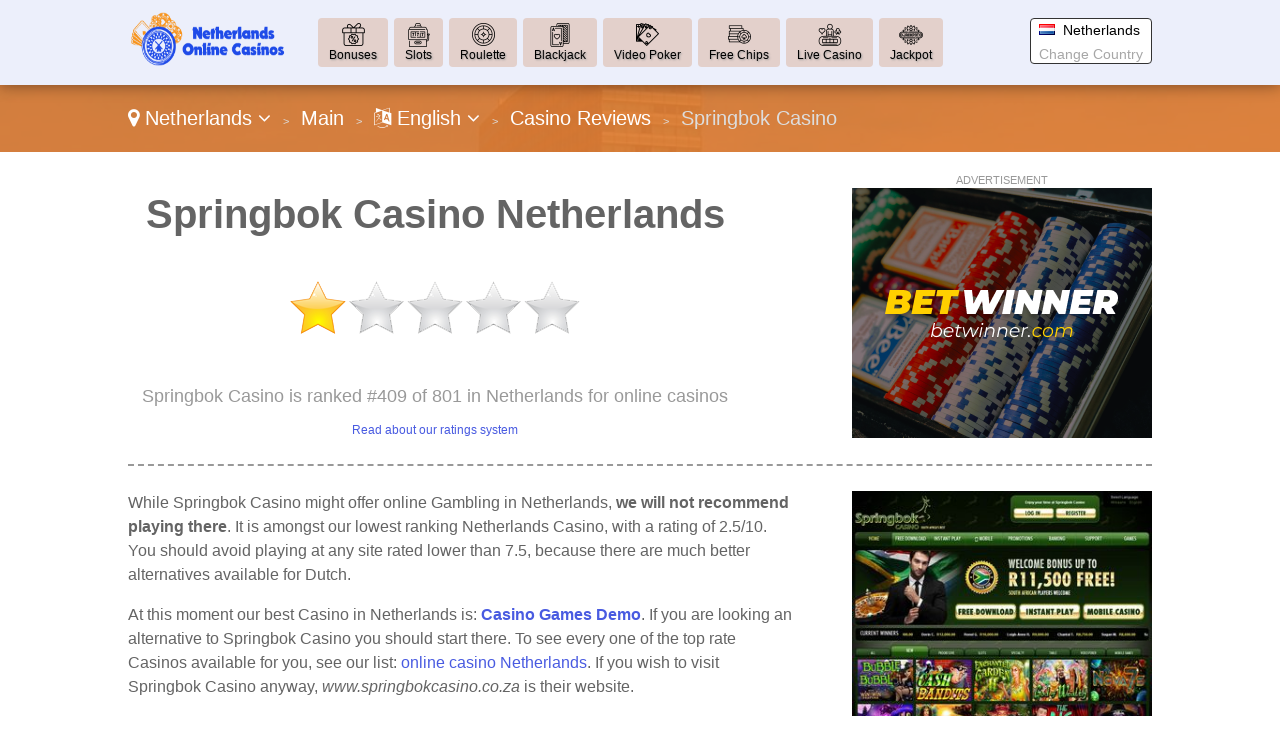

--- FILE ---
content_type: text/html
request_url: https://www.netherlandsonlinecasinos.nl/lang-en/review/springbokcasino/
body_size: 6021
content:
<!DOCTYPE html>

<html lang="en">
<head>
  <meta http-equiv="Content-Type" content="text/html; charset=UTF-8" />
  <title>Springbok Casino Netherlands - Springbok Casino Review for Dutch</title>
  <meta name="description" content="Is it possible to play at Springbok Casino in Netherlands? Find your bonus code and promotions for Dutch. Click here for Springbok Casino VIP level and withdrawal time.">
  <meta name="viewport" content="width=device-width,initial-scale=1,maximum-scale=1">
  
  
  <link href="https://www.netherlandsonlinecasinos.nl/favicon.ico" rel="shortcut icon" type="image/x-icon" />
  <link rel="alternate" href="https://www.netherlandsonlinecasinos.nl/lang-ne/review/springbokcasino/" hreflang="nl-nl">
  <link rel="alternate" href="/review/springbokcasino/" hreflang="nl-ne">
  <link rel="alternate" href="https://www.netherlandsonlinecasinos.nl/lang-en/review/springbokcasino/" hreflang="en-nl">
  <link rel="alternate" href="/review/springbokcasino/" hreflang="en-gb">
  <link rel="stylesheet" href="/cm/css/font-awesome.min.css">
  <link rel="stylesheet" href="https://e02a11977a5b4238cff2.ucr.io/https://source.rvmp.net/images/go-style.css">
  <link rel="stylesheet" href="https://e02a11977a5b4238cff2.ucr.io/https://source.rvmp.net/images/go-chart-style.css">
  <link rel="stylesheet" href="/go-style-custom.css">
  <link rel="stylesheet" href="https://e02a11977a5b4238cff2.ucr.io/https://source.rvmp.net/images/go-mobile-style.css">
  <style>
	.button-flag:before {
		background:url(https://e02a11977a5b4238cff2.ucr.io/https://source.rvmp.net/images/flags/nl.png) no-repeat left center transparent !important;
	}

  </style>

   <link rel="stylesheet" href="https://e02a11977a5b4238cff2.ucr.io/https://source.rvmp.net/font-awesome-animation.min.css">
   <link rel="stylesheet" href="https://e02a11977a5b4238cff2.ucr.io/https://source.rvmp.net/aos.css">
<script defer data-domain="netherlandsonlinecasinos.nl" src="https://plausible.io/js/script.outbound-links.js"></script>
</head>
<body style="background-image:url(/images/nl-bg.jpg)">
<header style="" data-aos="fade-down">
  <div id="header">
	<div class="xlogocontain" style="">
	<a href="https://www.netherlandsonlinecasinos.nl/lang-en/" title="online casino Netherlands"><img src="https://www.netherlandsonlinecasinos.nl/images/netherlands-online-casinos.png" alt="logo"></a>
	</div>
	<div class="mobile-button-contain">
	<a id="menubars" class="fa fa-bars" aria-hidden="true" href="javascript:void(0)" onclick="document.getElementById('xbannercontain').style.display='block';document.getElementById('menubars').style.display='none';document.getElementById('menubars1').style.display='block';"></a>
	<a id="menubars1" class="fa fa-bars" aria-hidden="true" href="javascript:void(0)" onclick="document.getElementById('xbannercontain').style.display='none';document.getElementById('menubars').style.display='block';document.getElementById('menubars1').style.display='none';"></a>
	</div>
	<div id="xbannercontain" class="xbannercontain" style="">
		<div class="topmenu-contain">
			<div class="topmenu sbonus" style="background-image: url(/images/bonus.png); " onclick="window.location = 'https://www.netherlandsonlinecasinos.nl/lang-en/review/page-1/filter-bonus/';">
			<a href="https://www.netherlandsonlinecasinos.nl/lang-en/review/page-1/filter-bonus/" title="Bonuses Netherlands" >Bonuses</a>
			</div>
			<div class="topmenu sslots" style="background-image: url(/images/slots.png); " onclick="window.location = 'https://www.netherlandsonlinecasinos.nl/lang-en/review/page-1/filter-slots/';">
			<a href="https://www.netherlandsonlinecasinos.nl/lang-en/review/page-1/filter-slots/" title="Slots Netherlands" >Slots</a>
			</div>
			<div class="topmenu sroulette" style="background-image: url(/images/roulette.png); " onclick="window.location = 'https://www.netherlandsonlinecasinos.nl/lang-en/review/page-1/filter-roulette/';">
			<a href="https://www.netherlandsonlinecasinos.nl/lang-en/review/page-1/filter-roulette/" title="roulette Netherlands" >Roulette</a>
			</div>
			<div class="topmenu sblackjack" style="background-image: url(/images/blackjack.png); " onclick="window.location = 'https://www.netherlandsonlinecasinos.nl/lang-en/review/page-1/filter-blackjack/';">
			<a href="https://www.netherlandsonlinecasinos.nl/lang-en/review/page-1/filter-blackjack/" title="Blackjack Netherlands" >Blackjack</a>
			</div>
			<div class="topmenu svideopoker" style="background-image: url(/images/videopoker.png); " onclick="window.location = 'https://www.netherlandsonlinecasinos.nl/lang-en/review/page-1/filter-videopoker/';">
			<a href="https://www.netherlandsonlinecasinos.nl/lang-en/review/page-1/filter-videopoker/" title="Video Poker Netherlands" >Video Poker</a>
			</div>
			<div class="topmenu sfree" style="background-image: url(/images/free.png); " onclick="window.location = 'https://www.netherlandsonlinecasinos.nl/lang-en/review/page-1/filter-free/';">
			<a href="https://www.netherlandsonlinecasinos.nl/lang-en/review/page-1/filter-free/" title="Free Chips Netherlands" >Free Chips</a>
			</div>
			<div class="topmenu slive" style="background-image: url(/images/live.png); " onclick="window.location = 'https://www.netherlandsonlinecasinos.nl/lang-en/review/page-1/filter-live/';">
			<a href="https://www.netherlandsonlinecasinos.nl/lang-en/review/page-1/filter-live/" title="Live Casino Netherlands" >Live Casino</a>
			</div>
			<div class="topmenu sjackpot" style="background-image: url(/images/jackpot.png); " onclick="window.location = 'https://www.netherlandsonlinecasinos.nl/lang-en/review/page-1/filter-jackpot/';">
			<a href="https://www.netherlandsonlinecasinos.nl/lang-en/review/page-1/filter-jackpot/" title="Jackpot Netherlands" >Jackpot</a>
			</div>
			<div class="chromehack"> </div>
		</div>
		<div class="xcountryversion">
			<div class="xcv-flag">
			<img src="https://e02a11977a5b4238cff2.ucr.io/https://source.rvmp.net/images/flags/nl.png" alt="nl flag">
			</div>
			<div class="xcv-text">
			Netherlands
			</div>
			<div class="xcv-change">
			<a href="https://www.yourcasinoratings.com/go/">Change Country</a>
			</div>
		</div>
	</div>
	<div class="chromehack"> </div>
  </div>
</header>
<div class="wrapper" style="">
	<div id="importantmessage1" class="importantmessage" align="center" style="display:none; min-width:260px;">
		<a href="javascript:void(0)" onclick="document.getElementById('importantmessage1').style.display='none';document.getElementById('fade').style.display='none'" class="fa fa-times-circle-o closei" aria-hidden="true"></a>
		<h3><h4 class="fa fa-language" aria-hidden="true" style="font-size:20px; margin:0">&nbsp; Change Language</h4></h3>
		<div>
<p><a href="https://www.netherlandsonlinecasinos.nl/lang-ne/review/springbokcasino/" title="casino Netherlands Nederlands">Nederlands</a></p><p>English</p>
<a href="javascript:void(0)" onclick="document.getElementById('importantmessage1').style.display='none';document.getElementById('fade').style.display='none'" class="regi">CLOSE</a>
		</div>
	</div>

<div class="header1" style="">
	<div class="navcontain" style=""><a href="https://www.yourcasinoratings.com/go/" style="color:white" class="top-countrylink"><span class="fa fa-map-marker" aria-hidden="true"></span> Netherlands <span class="fa fa-angle-down" aria-hidden="true"></span></a> &nbsp;<span style="font-size:11px">&gt;</span>&nbsp; 
	<a href="https://www.netherlandsonlinecasinos.nl/lang-en/" style="color:white">Main</a> &nbsp;<span style="font-size:11px">&gt;</span>&nbsp; <a href="javascript:void(0)" onclick="document.getElementById('importantmessage1').style.display='block';document.getElementById('fade').style.display='block'" style="color:white" class="top-languagelink"><span class="fa fa-language" aria-hidden="true"></span> English <span class="fa fa-angle-down" aria-hidden="true"></span></a> &nbsp;<span style="font-size:11px">&gt;</span>&nbsp; <a href="https://www.netherlandsonlinecasinos.nl/lang-en/review/" style="color:white">Casino Reviews</a> &nbsp;<span style="font-size:11px">&gt;</span>&nbsp; Springbok Casino
	</div>
</div>
	<div id="importantmessage2" class="importantmessage" align="center" style="display:none; min-width:260px;">
		<a href="javascript:void(0)" onclick="document.getElementById('importantmessage2').style.display='none';document.getElementById('fade').style.display='none'" class="fa fa-times-circle-o closei" aria-hidden="true"></a>
		<h3><b>Casino Games Demo</b> (#1 Alternative)</h3>
		<div>
At this moment our best Casino in Netherlands is: <b>Casino Games Demo</b>
<p>
<a class="button-cta" href="https://casinogamesdemo.com/?aff_source=webcasinor_real" target="_blank" rel="nofollow">Casino Games Demo: Play for Free</a>
</p>
<a href="https://casinogamesdemo.com/?aff_source=webcasinor_real" class="regi" target="_blank" rel="nofollow">Start Now with Springbok Casino!</a>
		</div>
	</div>

	<div class="review">
		<div class="review-contain">
		  <div class="review-content">
			<div class="review-head1">
				<div class="screen-grab" style="">
					<div class="addisclaimer">
					ADVERTISEMENT
					</div>
				<a href='https://prmbw.com/bw-casino-lite/?id=1lBt&p=%2Fuser%2Fregistration%2F' rel='nofollow' target='_blank'><img src='https://source.rvmp.net/images/banners/casinos/betwinner-casino-banner.png' alt='betwinner'></a>
				</div>
				<div class="listing-h1">
				<h1>Springbok Casino Netherlands</h1>
				</div>
				<div class="listing-button" style="">
					<img src="https://e02a11977a5b4238cff2.ucr.io/https://source.rvmp.net/images/new-stars/starsz-2.png" alt="stars" class="reviewstars">
				</div>
				<div class="listing-rank" style="">Springbok Casino is ranked #409 of 801 in Netherlands for online casinos
					<div class="full-review-link">
					<a href="https://contact.revampscripts.com/ratings/NetherlandsOnlineCasinos.nl/">Read about our ratings system</a>
					</div>
				</div>
			</div>
			
			<div class="review-content2">				
			  <div class="square-ad">
<img src="https://e02a11977a5b4238cff2.ucr.io/https://source.rvmp.net/images/casinos/screens/springbokcasinocoza2.jpeg" alt="springbokcasinocoza2" title="springbokcasino screen shot" class="screengrab">
				<div class="addisclaimer">
				<i>Springbok Casino Screenshot</i>
				</div>
			  </div>
			</div>
			
			<div class="review-content1">
While Springbok Casino might offer online Gambling in Netherlands, <b>we will not recommend playing there</b>. It is amongst our lowest ranking Netherlands Casino, with a rating of 2.5/10. You should avoid playing at any site rated lower than 7.5, because there are much better alternatives available for Dutch.
<p />
At this moment our best Casino in Netherlands is: <a href="https://www.netherlandsonlinecasinos.nl/lang-en/review/casinogamesdemo/" title="Casino Games Demo Netherlands"><b>Casino Games Demo</b></a>. If you are looking an alternative to Springbok Casino you should start there. To see every one of the top rate Casinos available for you, see our list: <a href="https://www.netherlandsonlinecasinos.nl/lang-en/review/">online casino Netherlands</a>. If you wish to visit Springbok Casino anyway, <i>www.springbokcasino.co.za</i> is their website.
			</div>			
			<div class="chromehack"> </div>
		  </div>
		</div>
	</div>
	<div class="content4 no11" style="">
	  <div class="content4-contain">
		<h2 class="compare4" style="">
		<span class="no1">#1 Alternative</span> in Netherlands for Springbok Casino
		</h2>
		<div class="no1-left" style="" data-aos="zoom-in-right">
			<div class="no1-logo" style="background-color:#fcecce">
			<a href="https://casinogamesdemo.com/?aff_source=webcasinor_real" rel="nofollow" target="_blank"><img src="https://e02a11977a5b4238cff2.ucr.io/https://source.rvmp.net/images/casinos/logo/casinogamesdemo.png" alt="casinogamesdemo"></a>
			</div>
		</div>
		<div class="no1-right" style="" data-aos="fade-down">
			<ul class="no1-ul" style=""><li>Offers free demo versions of popular slot games online</li>
<li>Features games from major providers like Yggdrasil and Pragmatic Play</li>
<li>No registration required to test slots with virtual balance</li>
<li>Includes various game types: slots, table games, and live casino</li>

			</ul>
		</div>
		<div class="no1-buttons-contain" data-aos="zoom-in-left">
		 <div class="no1-button-contain" style="">
		  <div class="button-containl">
			<div style="">
			<a class="realbutton" href="https://casinogamesdemo.com/?aff_source=webcasinor_real" rel="nofollow" target="_blank" style="">Create an Account</a>
			</div>
		  </div>
		 </div>
		 <div class="no1-button-contain1" style="">
		  <div class="button-containr">
			<div style="">
			<a class="boxbutton2" href="https://casinogamesdemo.com/?aff_source=webcasinor" target='_blank' rel='nofollow' style="">Play for Free</a>
			</div>
		  </div>
		 </div>
		 <div class="chromehack"> </div>
	    </div>
		<div class="no1-bottom" style="" data-aos="fade-up">
			<span class="no1-bottom-link first">
			<a href="https://www.netherlandsonlinecasinos.nl/lang-en/review/casinogamesdemo/" title="Casino Games Demo Netherlands">Casino Games Demo: See our Review</a>
			</span>
			<div class="respoclear"> </div>
			<span class="no1-bottom-link">
			<a href="https://casinogamesdemo.com/?aff_source=webcasinor_real" rel="nofollow" target="_blank"><b>Play for Free - Casino Games Demo!</b></a>
			</span>
			<div class="respoclear"> </div>
			<span class="no1-bottom-link">
			<a href="https://www.netherlandsonlinecasinos.nl/lang-en/review/" title="casino Netherlands">Every Netherlands Casino</a>
			</span>
			<div class="chromehack"> </div>
		</div>
		<div class="chromehack"> </div>
	  </div>
	</div>
	<div class="contentorange" style="">
	  <div class="content5-contain">
	    <h1>Netherlands Casino Promos</h1>
		<div class="legal-desc">
		<p>
		<div class='arti-img'>
		<a href='https://www.webcasinoratings.com/go/promos/en/casinogamedemooffers/' target='_blank' title='Casino Game Demo Offers D...'><img src='https://cdn.stockbets.net/images/promos/best-casino-games-for-free-no-registration-required.jpg' alt='casinogamedemooffers'></a>
		</div>
		<div class='arti-txt'>
		<a href='https://www.webcasinoratings.com/go/promos/en/casinogamedemooffers/' target='_blank' class='promolisttitle'>Casino Game Demo Offers Dutch Free Access To Over 1800 Games With Video Slots And Table Games Available</a>
		<br />Casino Game Demo provides free access to over 1800 casino games without requiring registration or downloads. Players in Netherlands can play blackjack, roulette, and slots from top providers without signing up. All games are available in HTML5 format for instant browser play. <a href='https://www.webcasinoratings.com/go/promos/en/casinogamedemooffers/' target='_blank'>[See Post]</a>
		</div>
		<div class='chromehack'> </div>
		</p>
		<p>
		<div class='arti-img'>
		<a href='https://www.webcasinoratings.com/go/promos/en/md88appexclusivebonu/' target='_blank' title='MD88 App Exclusive Bonus ...'><img src='https://cdn.stockbets.net/images/promos/md88-app-exclusive-bonus.jpg' alt='md88appexclusivebonu'></a>
		</div>
		<div class='arti-txt'>
		<a href='https://www.webcasinoratings.com/go/promos/en/md88appexclusivebonu/' target='_blank' class='promolisttitle'>MD88 App Exclusive Bonus Offers Malaysians Free Rewards By Downloading The Mobile Application</a>
		<br />MD88 App Exclusive Bonus rewards members who download the mobile application on iOS or Android devices. Players in Malaysia can receive their bonus by downloading the app, completing KYC verification, and enjoying mobile gaming. One-time claim available for qualified members. <a href='https://www.webcasinoratings.com/go/promos/en/md88appexclusivebonu/' target='_blank'>[See Post]</a>
		</div>
		<div class='chromehack'> </div>
		</p>
		<p>
		<div class='arti-img'>
		<a href='https://www.webcasinoratings.com/go/promos/en/roobetdropsandwinspr/' target='_blank' title='Roobet Drops And Wins Pro...'><img src='https://cdn.stockbets.net/images/promos/roobet-drops-and-wins.jpg' alt='roobetdropsandwinspr'></a>
		</div>
		<div class='arti-txt'>
		<a href='https://www.webcasinoratings.com/go/promos/en/roobetdropsandwinspr/' target='_blank' class='promolisttitle'>Roobet Drops And Wins Promotion Offers Egyptians Monthly Prize Pool With €2,000,000 In Prizes And Weekly Wheel Drops</a>
		<br />Roobet partners with Pragmatic Play to present the Drops and Wins promotion featuring a €2,000,000 monthly prize pool for players in Egypt. Participants can play qualifying slots and win daily tournaments, or collect random prize wheel pieces across thousands of Pragmatic Play games. Over 50,000 prizes are distributed weekly. <a href='https://www.webcasinoratings.com/go/promos/en/roobetdropsandwinspr/' target='_blank'>[See Post]</a>
		</div>
		<div class='chromehack'> </div>
		</p>
		<p>
		<div class='arti-img'>
		<a href='https://www.webcasinoratings.com/go/promos/en/spinoleagueslotstour/' target='_blank' title='Spinoleague Slots Tournam...'><img src='https://cdn.stockbets.net/images/promos/spinoleague-slots-tournament.jpg' alt='spinoleagueslotstour'></a>
		</div>
		<div class='arti-txt'>
		<a href='https://www.webcasinoratings.com/go/promos/en/spinoleagueslotstour/' target='_blank' class='promolisttitle'>Spinoleague Slots Tournament Offers Canadians €12 Million Prize Pool With Eight Tournament Stages And Leaderboard Prizes</a>
		<br />Spinoleague 2025 is a year-long slots tournament featuring a massive €12 million prize pool distributed across eight competitive stages. Players in Canada can participate in Super Rounds, climb leaderboards, and compete for prizes up to €2.4 million per stage. The tournament runs from February 2025 to March 2026. <a href='https://www.webcasinoratings.com/go/promos/en/spinoleagueslotstour/' target='_blank'>[See Post]</a>
		</div>
		<div class='chromehack'> </div>
		</p>
		<p>
		<div class='arti-img'>
		<a href='https://www.webcasinoratings.com/go/promos/en/earncoinsandspendthe/' target='_blank' title='Earn Coins And Spend Them...'><img src='https://cdn.stockbets.net/images/promos/earn-coins-and-spend-them-in-the-kingmaker-shop.jpg' alt='earncoinsandspendthe'></a>
		</div>
		<div class='arti-txt'>
		<a href='https://www.webcasinoratings.com/go/promos/en/earncoinsandspendthe/' target='_blank' class='promolisttitle'>Earn Coins And Spend Them In The Kingmaker Shop For Canadians With Premium Items And Prizes</a>
		<br />Players can earn coins through gameplay and redeem them in the Kingmaker Shop for exclusive rewards. Participants in Canada can earn coins via wagering and special events to purchase valuable items. The shop offers various products and benefits. <a href='https://www.webcasinoratings.com/go/promos/en/earncoinsandspendthe/' target='_blank'>[See Post]</a>
		</div>
		<div class='chromehack'> </div>
		</p>
		<p>
		<div class='arti-img'>
		<a href='https://www.webcasinoratings.com/go/promos/en/exclusiveappbonusgra/' target='_blank' title='Exclusive App Bonus Grant...'><img src='https://cdn.stockbets.net/images/promos/bonus-free-spins-for-installing.jpg' alt='exclusiveappbonusgra'></a>
		</div>
		<div class='arti-txt'>
		<a href='https://www.webcasinoratings.com/go/promos/en/exclusiveappbonusgra/' target='_blank' class='promolisttitle'>Exclusive App Bonus Grants South Africans 20 Free Spins When Downloading The Android App Now</a>
		<br />Installing the Android app gives South Africans a special reward of 20 free spins. Players can instantly enjoy this offer by downloading the app, registering, and beginning gameplay. This promotion ensures a smooth entry into exciting gameplay. <a href='https://www.webcasinoratings.com/go/promos/en/exclusiveappbonusgra/' target='_blank'>[See Post]</a>
		</div>
		<div class='chromehack'> </div>
		</p>
		</div>
		<div class="chromehack" style=""> </div>
	  </div>
	</div>
	<div class="contentnavy">
	  <div class="content3-contain">
		<h2>Best Casino Games for Netherlands</h2>
		<div class="signup3" data-aos="zoom-in-left">
			<div class="signup3-text"><a href="http://casinogamesdemo.com/game/book-of-ra-classic/" target="_blank"><img src="https://e02a11977a5b4238cff2.ucr.io/https://source.rvmp.net/images/newgames/book-of-ra-classic.jpg"></a></div>
			<i>Book of Ra</i>
		</div>
		<div class="signup3" data-aos="fade-up">
			<div class="signup3-text"><a href="http://casinogamesdemo.com/game/gonzos-quest/" target="_blank"><img src="https://e02a11977a5b4238cff2.ucr.io/https://source.rvmp.net/images/newgames/gonzos-quest.jpg"></a></div>
			<i>Gonzo's Quest</i>
		</div>
		<div class="signup3" data-aos="zoom-in-right">
			<div class="signup3-text"><a href="http://casinogamesdemo.com/game/berryburst-max/" target="_blank"><img src="https://e02a11977a5b4238cff2.ucr.io/https://source.rvmp.net/images/newgames/berryburst-max.jpg"></a></div>
			<i>Berry Burst</i>
		</div>
		<div class="signup3" data-aos="zoom-in-left">
			<div class="signup3-text"><a href="http://casinogamesdemo.com/game/jacks-or-better-multihand/" target="_blank"><img src="https://e02a11977a5b4238cff2.ucr.io/https://source.rvmp.net/images/newgames/jacks-or-better-multihand.jpg"></a></div>
			<i>Jacks or Better</i>
		</div>
		<div class="signup3" data-aos="fade-up">
			<div class="signup3-text"><a href="http://casinogamesdemo.com/game/electric-sam/" target="_blank"><img src="https://e02a11977a5b4238cff2.ucr.io/https://source.rvmp.net/images/newgames/electric-sam.jpg"></a></div>
			<i>Electric Sam</i>
		</div>
		<div class="signup3" data-aos="zoom-in-right">
			<div class="signup3-text"><a href="http://casinogamesdemo.com/game/finn-and-the-swirly-spin/" target="_blank"><img src="https://e02a11977a5b4238cff2.ucr.io/https://source.rvmp.net/images/newgames/finn-and-the-swirly-spin.jpg"></a></div>
			<i>Finn and the Swirly Spin</i>
		</div>
		<div class="chromehack"> </div>
		
		<div class="moredemogames">
		<a href="http://www.casinogamesdemo.com" target="_blank">More Demo Casino Games</a>
		</div>
	  </div>
	</div>
	<div class="content2" style="">
	  <div class="content2-contain">
		<div class="compare2" style="" data-aos="fade-up">
			<div class="graybuttons" style="">
			<a href="https://www.netherlandsonlinecasinos.nl/lang-en/review/willhillcas/" title="William Hill Casino Netherlands review"><img src="https://e02a11977a5b4238cff2.ucr.io/https://source.rvmp.net/images/buttons/casinos/willhillcas.png" alt="William Hill Casino Netherlands" height="30" class="grayscale"></a>
			</div>
			<div class="graybuttons" style="">
			<a href="https://www.netherlandsonlinecasinos.nl/lang-en/review/eightcasino/" title="888 Casino Netherlands review"><img src="https://e02a11977a5b4238cff2.ucr.io/https://source.rvmp.net/images/buttons/casinos/eightcasino.png" alt="888 Casino Netherlands" height="30" class="grayscale"></a>
			</div>
			<div class="graybuttons" style="">
			<a href="https://www.netherlandsonlinecasinos.nl/lang-en/review/leovegas/" title="LeoVegas Netherlands review"><img src="https://e02a11977a5b4238cff2.ucr.io/https://source.rvmp.net/images/buttons/casinos/leovegas.png" alt="LeoVegas Netherlands" height="30" class="grayscale"></a>
			</div>
			<div class="graybuttons" style="">
			<a href="https://www.netherlandsonlinecasinos.nl/lang-en/review/mansion/" title="Mansion Netherlands review"><img src="https://e02a11977a5b4238cff2.ucr.io/https://source.rvmp.net/images/buttons/casinos/mansion.png" alt="Mansion Netherlands" height="30" class="grayscale"></a>
			</div>
			<div class="graybuttons" style="">
			<a href="https://www.netherlandsonlinecasinos.nl/lang-en/review/slotland/" title="Slotland Netherlands review"><img src="https://e02a11977a5b4238cff2.ucr.io/https://source.rvmp.net/images/buttons/casinos/slotland.png" alt="Slotland Netherlands" height="30" class="grayscale"></a>
			</div>
			<div class="graybuttons" style="">
			<a href="https://www.netherlandsonlinecasinos.nl/lang-en/review/jackpotcity/" title="Jackpot City Netherlands review"><img src="https://e02a11977a5b4238cff2.ucr.io/https://source.rvmp.net/images/buttons/casinos/jackpotcity.png" alt="Jackpot City Netherlands" height="30" class="grayscale"></a>
			</div>
			<div class="graybuttons" style="">
			<a href="https://www.netherlandsonlinecasinos.nl/lang-en/review/titancasino/" title="Titan Casino Netherlands review"><img src="https://e02a11977a5b4238cff2.ucr.io/https://source.rvmp.net/images/buttons/casinos/titancasino.png" alt="Titan Casino Netherlands" height="30" class="grayscale"></a>
			</div>
			<div class="graybuttons" style="">
			<a href="https://www.netherlandsonlinecasinos.nl/lang-en/review/bet365casino/" title="bet365 Casino Netherlands review"><img src="https://e02a11977a5b4238cff2.ucr.io/https://source.rvmp.net/images/buttons/casinos/bet365casino.png" alt="bet365 Casino Netherlands" height="30" class="grayscale"></a>
			</div>
			<div class="graybuttons" style="">
			<a href="https://www.netherlandsonlinecasinos.nl/lang-en/review/intercasino/" title="Inter Casino Netherlands review"><img src="https://e02a11977a5b4238cff2.ucr.io/https://source.rvmp.net/images/buttons/casinos/intercasino.png" alt="Inter Casino Netherlands" height="30" class="grayscale"></a>
			</div>
			<div class="graybuttons" style="">
			<a href="https://www.netherlandsonlinecasinos.nl/lang-en/review/casinocom/" title="Casino.com Netherlands review"><img src="https://e02a11977a5b4238cff2.ucr.io/https://source.rvmp.net/images/buttons/casinos/casinocom.png" alt="Casino.com Netherlands" height="30" class="grayscale"></a>
			</div>
			<div class="graybuttons" style="">
			<a href="https://www.netherlandsonlinecasinos.nl/lang-en/review/coolcatcasino/" title="Cool Cat Casino Netherlands review"><img src="https://e02a11977a5b4238cff2.ucr.io/https://source.rvmp.net/images/buttons/casinos/coolcatcasino.png" alt="Cool Cat Casino Netherlands" height="30" class="grayscale"></a>
			</div>
			<div class="graybuttons" style="">
			<a href="https://www.netherlandsonlinecasinos.nl/lang-en/review/bitcasino/" title="BitCasino Netherlands review"><img src="https://e02a11977a5b4238cff2.ucr.io/https://source.rvmp.net/images/buttons/casinos/bitcasino.png" alt="BitCasino Netherlands" height="30" class="grayscale"></a>
			</div>
			<div class="chromehack" style=""> </div>
		</div>
		<div class="closetitle" style="">
		<a href="https://www.netherlandsonlinecasinos.nl/lang-en/review/">List of every Netherlands Casino Reviews</a>
		</div>
	  </div>
	</div>
<div id="fade" class="black_overlay"></div>
	<footer style="">
		<div class="xlanguageversion"><a href="https://www.netherlandsonlinecasinos.nl/lang-ne/review/springbokcasino/" title="casino Netherlands Nederlands">Nederlands</a> &nbsp; &nbsp; <b>English</b>
		</div>
		<div class="copyright" style="">
			<div class="copyrightr">
			<img src="/images/goldenCA-award.png" alt="golden CA award" height="80">
			</div>
			<div class="copyrightl">
			<a href="https://www.netherlandsonlinecasinos.nl/lang-en/" title="casino reviews"><img src="https://www.netherlandsonlinecasinos.nl/images/netherlands-online-casinos2.png" height="50" alt="casino reviews"></a>
			</div>
			<div class="copyrightc">
			<a href="https://www.netherlandsonlinecasinos.nl/about/en/">About Us</a>
			&nbsp;
			<a href="https://www.netherlandsonlinecasinos.nl/contact/en/">Contact Us</a>
			&nbsp;
			<a href="https://www.netherlandsonlinecasinos.nl/privacy/en/">Privacy</a>
			&nbsp;
			<a href="https://www.netherlandsonlinecasinos.nl/responsible/en/">Responsible Gambling</a>
			&nbsp;
			<a href="/sitemaps/sitemap-netherlands.xml">Sitemap</a>
			<p />
			Copyright ©2025 NetherlandsOnlineCasinos.nl All Rights Reserved
			</div>
			<div class="chromehack"> </div>
			<p />
			Disclaimer: Reproduction in whole or in part in every way, shape or medium without express written permission of is prohibited. This website is a promotional feature and the site has been paid for to list the following positive review about these online casinos - the ratings are not provided by an independent consumer. Additional T&C apply to all bonus offers. Playing casino games may result in financial losses for you. T&Cs apply. BeGambleAware.org <a href="https://network.revampscripts.com/NetherlandsOnlineCasinos.nl/">NetherlandsOnlineCasinos.nl is a Revamp Scripts Verified Website</a><p />

<div class="chromehack"> </div>
<div style="text-align:center">
<a href="https://network.revampscripts.com/netherlandsonlinecasinos.nl/"><img src="https://source.rvmp.net/cm/images/social-logos/revampscripts-icon2.png" alt="revamp scripts verification" height="34"></a>

<img src="https://source.rvmp.net/images/19plus.png" alt="19+">
   
<a href="http://www.netherlandsonlinecasinos.nl/go/responsible/en/"><img src="https://source.rvmp.net/images/play-responsibly-s.png" alt="play responsibly"></a>
   
<a href="http://www.gamcare.org.uk/about-us/links-other-support-agencies" target="_blank" rel="nofollow"><img src="https://source.rvmp.net/images/gamcare-s.png" alt="play responsibly"></a>
</div>
		</div>
	</footer>
</div>
<script src="https://e02a11977a5b4238cff2.ucr.io/https://source.rvmp.net/aos.js"></script>
<script>
    AOS.init();
</script>
	
</body>
</html>

--- FILE ---
content_type: text/css
request_url: https://www.netherlandsonlinecasinos.nl/go-style-custom.css
body_size: 1302
content:
header {
	background-color:#eceffb;
}
a {
    color: #495be1;
}
#menubars:link, #menubars:visited {
    color: white;
}
.header1 {
	background-color: rgba(227, 121, 44, 0.9);
}
.topmenu {
	padding-top:11px;
	font-size: 13px;
	padding-left: 27px;
}
.topmenu-contain {
   padding-left:20px;
}
.topmenu a {
	color:#000000;
	text-shadow: 1px 1px 2px #999999;
}
.xcountryversion {
   color:black;
   background-color: #fff;
}
.xcv-change a {
    color: #444444;
}
.importantmessage {
   color:black;
}
.topmenu a:hover, .topmenu a:active {
	color:red;
}
.addon > input {
	background-color:#000000;
}
.notify > input {
	color:#000000;
}
.no1-bottom-link a {
    color: #DBCA12;
}
i.fa {
	color: #2f409c;
}
.no1 {
	color:#FAF950;
}
.xcv-change a {
	color:#a7a7a7;
}

.contentchart {
    background-color: rgba(39, 59, 132, 0.9);
}

	.top5table {
		background: -webkit-gradient(linear, left top, left bottom, from(#1f2851), to(#a5e0e7));
		background: -moz-linear-gradient(top, #1f2851, #a5e0e7);
		background: linear-gradient(to bottom, #1f2851, #a5e0e7);
		border: 1px solid silver;
	}
	
	.contentnavy {
		width: 100%;
		height: auto;
		margin: 0 auto;
		padding:15px 0 20px;
		clear: both;
		background-color: #121E51;
		background: -webkit-gradient(linear, left top, left bottom, from(#121E51), to(#255268));
		background: -moz-linear-gradient(top, #121E51, #255268);
		background: linear-gradient(to bottom, #121E51, #255268);	
	}
	.contentnavy h2 {
		font-size:36px;
		margin:16px 0;
	}
	
	.contentpink {
		background-color: #C84343;
		background: -webkit-gradient(linear, left top, left bottom, from(#C84343), to(#f2c786));
		background: -moz-linear-gradient(top, #C84343, #f2c786);
		background: linear-gradient(to bottom, #C84343, #f2c786);	
	}
	.contentpurple {
		background-color: #6243C8;
		background: -webkit-gradient(linear, left top, left bottom, from(#6243C8), to(#f28686));
		background: -moz-linear-gradient(top, #6243C8, #f28686);
		background: linear-gradient(to bottom, #6243C8, #f28686);
	}
	.contentblue {
		background-color: #43C8C8;
		background: -webkit-gradient(linear, left top, left bottom, from(#43C8C8), to(#5c3ae7));
		background: -moz-linear-gradient(top, #43C8C8, #5c3ae7);
		background: linear-gradient(to bottom, #43C8C8, #5c3ae7);
	}
	.contentgreen {
		background-color: #4382C8;
		background: -webkit-gradient(linear, left top, left bottom, from(#4382C8), to(#94e73a));
		background: -moz-linear-gradient(top, #4382C8, #94e73a);
		background: linear-gradient(to bottom, #4382C8, #94e73a);
	}
	.contentorange {
		background-color: #E17A17;
		background: -webkit-gradient(linear, left top, left bottom, from(#E17A17), to(#fff648));
		background: -moz-linear-gradient(top, #E17A17, #fff648);
		background: linear-gradient(to bottom, #E17A17, #fff648);
	}
	.contentpurple h2, .contentpink h2, .contentblue h2, .contentgreen h2, .contentorange h2 {
		color:black;
	}
	
	.moredemogames {
		padding:25px 0 10px;
		text-align:center;
		font-size:22px;
	}
	
	.moredemogames a {
		color:silver;
	}
	
	.topmenu {
		padding: 30px 11px 5px 11px;
		font-family: arial;
		color: #999999;
		font-size: 12px;
		border-radius: 4px;
		background-color:#e3d0cb;
		margin-left:6px;
		
		background-repeat: no-repeat;
		background-position-x: center;
		background-position-y: 5px;
	}
	
	.topmenu:hover {
		background-color:#c6d5ff;
	}
	
	.xbannercontain {
		padding-top: 8px;
	}
	
	.signup3-text img {
		border-radius:8px;
	}
	.signup3-text {
		padding: 10px;
		opacity: 0.7;
	}
	.signup3-text:hover {
		opacity: 1.0;
	}
	.signup3 {
		color:#a7a7a7;
	}
	
	.list-checks {
		width: 33%;
	}
	.no1-top {
		font-size:24px;
		margin-bottom:20px;
		text-align:center;
	}
	.no1-top a {
		color:#323219;
		padding:2px;
		background-color:yellow;
	}
	
	.no1-bottom-link a {
		color: #91c8e6;
	}
	
	.listing-scorex, .review-listing-score {
		font-family:arial;
	}
	.arti-img {
		float:left;
		width:25%;
	}
	.arti-img img {
		max-width:90%;
		text-align:center;
	}
	.arti-txt {
		float:right;
		width:75%;
	}
	.promolisttitle:link, .promolisttitle:visited {
		font-size:28px;
		color:navy;
	}

@media (max-width:767px) {
		.xlogocontain {
			text-align: center !important;
		}
		.topmenu {
			width:100% !important;
			margin:10px 0;
			padding:5px 0;
			text-align:left;
			background-position-x: 10px;
			background-position-y: 10px;
		}
		.topmenu a {
			padding-left:45px;
		}
		.arti-img, .arti-txt {
			float:none;
			width:auto;
		}
}